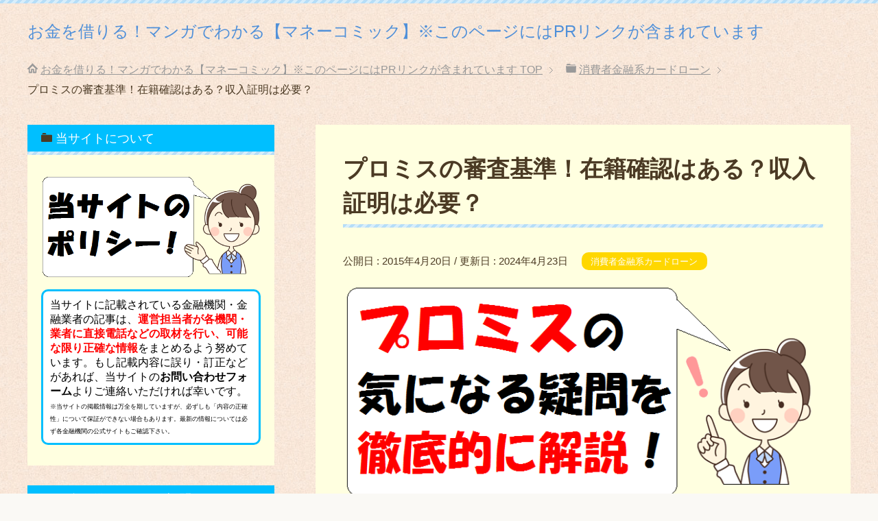

--- FILE ---
content_type: text/html; charset=UTF-8
request_url: https://money-comic.com/pm/
body_size: 20009
content:
<!DOCTYPE html>
<html lang="ja" class="col2r" itemscope itemtype="http://schema.org/Article">
<head prefix="og: http://ogp.me/ns# fb: http://ogp.me/ns/fb#">


<meta charset="UTF-8">
<meta http-equiv="X-UA-Compatible" content="IE=edge">
<meta name="viewport" content="width=device-width, initial-scale=1.0">
<link rel="canonical" href="https://money-comic.com/pm/" />

		<!-- All in One SEO 4.2.1.1 -->
		<title>プロミスの審査基準！在籍確認はある？収入証明は必要？</title>
		<meta name="description" content="プロミスのカードローンでお金を借りるときにでてくる疑問を徹底解決！「即日融資してもらうには？」「プロミス審査での必要書類は？」「在籍確認の電話はあるの？」「郵送物は家に来る？」「土日祝日も借入可能？」といった内容や、職業ごとの「プロミスでキャッシングできるかどうか？」についてもまとめてみました！" />
		<meta name="robots" content="max-snippet:-1, max-image-preview:large, max-video-preview:-1" />
		<meta name="keywords" content="プロミス" />
		<link rel="canonical" href="https://money-comic.com/pm/" />
		<meta name="google" content="nositelinkssearchbox" />
		<script type="application/ld+json" class="aioseo-schema">
			{"@context":"https:\/\/schema.org","@graph":[{"@type":"WebSite","@id":"https:\/\/money-comic.com\/#website","url":"https:\/\/money-comic.com\/","name":"\u304a\u91d1\u3092\u501f\u308a\u308b\uff01\u30de\u30f3\u30ac\u3067\u308f\u304b\u308b\u3010\u30de\u30cd\u30fc\u30b3\u30df\u30c3\u30af\u3011\u203b\u3053\u306e\u30da\u30fc\u30b8\u306b\u306fPR\u30ea\u30f3\u30af\u304c\u542b\u307e\u308c\u3066\u3044\u307e\u3059","description":"\u5f53\u30b5\u30a4\u30c8\u300c\u30de\u30cd\u30fc\u30b3\u30df\u30c3\u30af(\u30de\u30cd\u30b3\u30df)\u300d\u306f\u300c\u30ab\u30fc\u30c9\u30ed\u30fc\u30f3\u3067\u304a\u91d1\u3092\u501f\u308a\u308b\u6642\u306b\u77e5\u3063\u3066\u304a\u304d\u305f\u3044\u30dd\u30a4\u30f3\u30c8\u300d\u3092\u30de\u30f3\u30ac\u98a8\u306b\u8aac\u660e\u3057\u3066\u3044\u304f\u30b5\u30a4\u30c8\u3067\u3059\u3002\u7dca\u6025\u306b\u304a\u91d1\u3092\u501f\u308a\u305f\u3044\u3068\u304d\u306e\u300c\u5373\u65e5\u304a\u91d1\u3092\u501f\u308a\u308b\u65b9\u6cd5\u300d\u300c\u30ad\u30e3\u30c3\u30b7\u30f3\u30b0\u7533\u8fbc\u306e\u6d41\u308c\u300d\u300c\u30b5\u30e9\u91d1\u696d\u8005\u306f\u3069\u3053\u304c\u5b89\u5fc3\u304b\uff1f\u300d\u300c\u878d\u8cc7\u5be9\u67fb\u306b\u843d\u3061\u306a\u3044\u79d8\u8a23\u300d\u3068\u3044\u3063\u305f\u3001\u304a\u91d1\u3092\u501f\u308a\u308b\u306b\u306f\u3069\u3046\u3059\u308c\u3070\u3044\u3044\u306e\u304b\u3092\u89e3\u6c7a\uff01","inLanguage":"ja","publisher":{"@id":"https:\/\/money-comic.com\/#organization"}},{"@type":"Organization","@id":"https:\/\/money-comic.com\/#organization","name":"\u304a\u91d1\u3092\u501f\u308a\u308b\uff01\u30de\u30f3\u30ac\u3067\u308f\u304b\u308b\u3010\u30de\u30cd\u30fc\u30b3\u30df\u30c3\u30af\u3011\u203b\u3053\u306e\u30da\u30fc\u30b8\u306b\u306fPR\u30ea\u30f3\u30af\u304c\u542b\u307e\u308c\u3066\u3044\u307e\u3059","url":"https:\/\/money-comic.com\/"},{"@type":"BreadcrumbList","@id":"https:\/\/money-comic.com\/pm\/#breadcrumblist","itemListElement":[{"@type":"ListItem","@id":"https:\/\/money-comic.com\/#listItem","position":1,"item":{"@type":"WebPage","@id":"https:\/\/money-comic.com\/","name":"\u30db\u30fc\u30e0","description":"\u6d88\u8cbb\u8005\u91d1\u878d\u3084\u9280\u884c\u306e\u30ab\u30fc\u30c9\u30ed\u30fc\u30f3\u3067\u304a\u91d1\u3092\u501f\u308a\u308b\u306b\u306f\u3069\u3046\u3059\u308c\u3070\u3044\u3044\u306e\u304b\u3092\u30de\u30f3\u30ac\u306a\u3069\u3067\u5206\u304b\u308a\u3084\u3059\u304f\u3054\u7d39\u4ecb\u3057\u3066\u3044\u304d\u307e\u3059\u3002\u300c\u5be9\u67fb\u7533\u8fbc\u306e\u6d41\u308c\u300d\u3084\u300c\u5373\u65e5\u3067\u304a\u91d1\u3092\u501f\u308a\u308b\u65b9\u6cd5\u306e\u6761\u4ef6\u300d\u306e\u307b\u304b\u306b\u3001\u300c\u304a\u91d1\u3092\u501f\u308a\u308b\u969b\u306b\u5fc5\u305a\u899a\u3048\u3066\u304a\u304d\u305f\u3044\u3053\u3068\u300d\u3082\u5b8c\u5168\u7db2\u7f85\uff01","url":"https:\/\/money-comic.com\/"},"nextItem":"https:\/\/money-comic.com\/pm\/#listItem"},{"@type":"ListItem","@id":"https:\/\/money-comic.com\/pm\/#listItem","position":2,"item":{"@type":"WebPage","@id":"https:\/\/money-comic.com\/pm\/","name":"\u30d7\u30ed\u30df\u30b9\u306e\u5be9\u67fb\u57fa\u6e96\uff01\u5728\u7c4d\u78ba\u8a8d\u306f\u3042\u308b\uff1f\u53ce\u5165\u8a3c\u660e\u306f\u5fc5\u8981\uff1f","description":"\u30d7\u30ed\u30df\u30b9\u306e\u30ab\u30fc\u30c9\u30ed\u30fc\u30f3\u3067\u304a\u91d1\u3092\u501f\u308a\u308b\u3068\u304d\u306b\u3067\u3066\u304f\u308b\u7591\u554f\u3092\u5fb9\u5e95\u89e3\u6c7a\uff01\u300c\u5373\u65e5\u878d\u8cc7\u3057\u3066\u3082\u3089\u3046\u306b\u306f\uff1f\u300d\u300c\u30d7\u30ed\u30df\u30b9\u5be9\u67fb\u3067\u306e\u5fc5\u8981\u66f8\u985e\u306f\uff1f\u300d\u300c\u5728\u7c4d\u78ba\u8a8d\u306e\u96fb\u8a71\u306f\u3042\u308b\u306e\uff1f\u300d\u300c\u90f5\u9001\u7269\u306f\u5bb6\u306b\u6765\u308b\uff1f\u300d\u300c\u571f\u65e5\u795d\u65e5\u3082\u501f\u5165\u53ef\u80fd\uff1f\u300d\u3068\u3044\u3063\u305f\u5185\u5bb9\u3084\u3001\u8077\u696d\u3054\u3068\u306e\u300c\u30d7\u30ed\u30df\u30b9\u3067\u30ad\u30e3\u30c3\u30b7\u30f3\u30b0\u3067\u304d\u308b\u304b\u3069\u3046\u304b\uff1f\u300d\u306b\u3064\u3044\u3066\u3082\u307e\u3068\u3081\u3066\u307f\u307e\u3057\u305f\uff01","url":"https:\/\/money-comic.com\/pm\/"},"previousItem":"https:\/\/money-comic.com\/#listItem"}]},{"@type":"Person","@id":"https:\/\/money-comic.com\/author\/s0i2z0u3e\/#author","url":"https:\/\/money-comic.com\/author\/s0i2z0u3e\/","name":"\u30de\u30cd\u30fc\u30b3\u30df\u30c3\u30af\u7ba1\u7406\u4eba","image":{"@type":"ImageObject","@id":"https:\/\/money-comic.com\/pm\/#authorImage","url":"https:\/\/secure.gravatar.com\/avatar\/acf7c11bc2f06797c58167734d000a8d?s=96&d=retro&r=g","width":96,"height":96,"caption":"\u30de\u30cd\u30fc\u30b3\u30df\u30c3\u30af\u7ba1\u7406\u4eba"}},{"@type":"WebPage","@id":"https:\/\/money-comic.com\/pm\/#webpage","url":"https:\/\/money-comic.com\/pm\/","name":"\u30d7\u30ed\u30df\u30b9\u306e\u5be9\u67fb\u57fa\u6e96\uff01\u5728\u7c4d\u78ba\u8a8d\u306f\u3042\u308b\uff1f\u53ce\u5165\u8a3c\u660e\u306f\u5fc5\u8981\uff1f","description":"\u30d7\u30ed\u30df\u30b9\u306e\u30ab\u30fc\u30c9\u30ed\u30fc\u30f3\u3067\u304a\u91d1\u3092\u501f\u308a\u308b\u3068\u304d\u306b\u3067\u3066\u304f\u308b\u7591\u554f\u3092\u5fb9\u5e95\u89e3\u6c7a\uff01\u300c\u5373\u65e5\u878d\u8cc7\u3057\u3066\u3082\u3089\u3046\u306b\u306f\uff1f\u300d\u300c\u30d7\u30ed\u30df\u30b9\u5be9\u67fb\u3067\u306e\u5fc5\u8981\u66f8\u985e\u306f\uff1f\u300d\u300c\u5728\u7c4d\u78ba\u8a8d\u306e\u96fb\u8a71\u306f\u3042\u308b\u306e\uff1f\u300d\u300c\u90f5\u9001\u7269\u306f\u5bb6\u306b\u6765\u308b\uff1f\u300d\u300c\u571f\u65e5\u795d\u65e5\u3082\u501f\u5165\u53ef\u80fd\uff1f\u300d\u3068\u3044\u3063\u305f\u5185\u5bb9\u3084\u3001\u8077\u696d\u3054\u3068\u306e\u300c\u30d7\u30ed\u30df\u30b9\u3067\u30ad\u30e3\u30c3\u30b7\u30f3\u30b0\u3067\u304d\u308b\u304b\u3069\u3046\u304b\uff1f\u300d\u306b\u3064\u3044\u3066\u3082\u307e\u3068\u3081\u3066\u307f\u307e\u3057\u305f\uff01","inLanguage":"ja","isPartOf":{"@id":"https:\/\/money-comic.com\/#website"},"breadcrumb":{"@id":"https:\/\/money-comic.com\/pm\/#breadcrumblist"},"author":"https:\/\/money-comic.com\/author\/s0i2z0u3e\/#author","creator":"https:\/\/money-comic.com\/author\/s0i2z0u3e\/#author","datePublished":"2015-04-20T11:06:57+09:00","dateModified":"2024-04-23T14:49:16+09:00"},{"@type":"Article","@id":"https:\/\/money-comic.com\/pm\/#article","name":"\u30d7\u30ed\u30df\u30b9\u306e\u5be9\u67fb\u57fa\u6e96\uff01\u5728\u7c4d\u78ba\u8a8d\u306f\u3042\u308b\uff1f\u53ce\u5165\u8a3c\u660e\u306f\u5fc5\u8981\uff1f","description":"\u30d7\u30ed\u30df\u30b9\u306e\u30ab\u30fc\u30c9\u30ed\u30fc\u30f3\u3067\u304a\u91d1\u3092\u501f\u308a\u308b\u3068\u304d\u306b\u3067\u3066\u304f\u308b\u7591\u554f\u3092\u5fb9\u5e95\u89e3\u6c7a\uff01\u300c\u5373\u65e5\u878d\u8cc7\u3057\u3066\u3082\u3089\u3046\u306b\u306f\uff1f\u300d\u300c\u30d7\u30ed\u30df\u30b9\u5be9\u67fb\u3067\u306e\u5fc5\u8981\u66f8\u985e\u306f\uff1f\u300d\u300c\u5728\u7c4d\u78ba\u8a8d\u306e\u96fb\u8a71\u306f\u3042\u308b\u306e\uff1f\u300d\u300c\u90f5\u9001\u7269\u306f\u5bb6\u306b\u6765\u308b\uff1f\u300d\u300c\u571f\u65e5\u795d\u65e5\u3082\u501f\u5165\u53ef\u80fd\uff1f\u300d\u3068\u3044\u3063\u305f\u5185\u5bb9\u3084\u3001\u8077\u696d\u3054\u3068\u306e\u300c\u30d7\u30ed\u30df\u30b9\u3067\u30ad\u30e3\u30c3\u30b7\u30f3\u30b0\u3067\u304d\u308b\u304b\u3069\u3046\u304b\uff1f\u300d\u306b\u3064\u3044\u3066\u3082\u307e\u3068\u3081\u3066\u307f\u307e\u3057\u305f\uff01","inLanguage":"ja","headline":"\u30d7\u30ed\u30df\u30b9\u306e\u5be9\u67fb\u57fa\u6e96\uff01\u5728\u7c4d\u78ba\u8a8d\u306f\u3042\u308b\uff1f\u53ce\u5165\u8a3c\u660e\u306f\u5fc5\u8981\uff1f","author":{"@id":"https:\/\/money-comic.com\/author\/s0i2z0u3e\/#author"},"publisher":{"@id":"https:\/\/money-comic.com\/#organization"},"datePublished":"2015-04-20T11:06:57+09:00","dateModified":"2024-04-23T14:49:16+09:00","articleSection":"\u6d88\u8cbb\u8005\u91d1\u878d\u7cfb\u30ab\u30fc\u30c9\u30ed\u30fc\u30f3","mainEntityOfPage":{"@id":"https:\/\/money-comic.com\/pm\/#webpage"},"isPartOf":{"@id":"https:\/\/money-comic.com\/pm\/#webpage"},"image":{"@type":"ImageObject","@id":"https:\/\/money-comic.com\/#articleImage","url":"https:\/\/money-comic.com\/wp-content\/uploads\/2015\/04\/301157bdcd4413c1823a0e913b7a66ee.png","width":721,"height":337}}]}
		</script>
		<script type="text/javascript" >
			window.ga=window.ga||function(){(ga.q=ga.q||[]).push(arguments)};ga.l=+new Date;
			ga('create', "UA-66655032-1", 'auto');
			ga('send', 'pageview');
		</script>
		<script async src="https://www.google-analytics.com/analytics.js"></script>
		<!-- All in One SEO -->

<link rel='dns-prefetch' href='//s.w.org' />
<link rel="alternate" type="application/rss+xml" title="お金を借りる！マンガでわかる【マネーコミック】※このページにはPRリンクが含まれています &raquo; フィード" href="https://money-comic.com/feed/" />
<link rel="alternate" type="application/rss+xml" title="お金を借りる！マンガでわかる【マネーコミック】※このページにはPRリンクが含まれています &raquo; コメントフィード" href="https://money-comic.com/comments/feed/" />
<link rel="alternate" type="application/rss+xml" title="お金を借りる！マンガでわかる【マネーコミック】※このページにはPRリンクが含まれています &raquo; プロミスの審査基準！在籍確認はある？収入証明は必要？ のコメントのフィード" href="https://money-comic.com/pm/feed/" />
		<script type="text/javascript">
			window._wpemojiSettings = {"baseUrl":"https:\/\/s.w.org\/images\/core\/emoji\/12.0.0-1\/72x72\/","ext":".png","svgUrl":"https:\/\/s.w.org\/images\/core\/emoji\/12.0.0-1\/svg\/","svgExt":".svg","source":{"concatemoji":"https:\/\/money-comic.com\/wp-includes\/js\/wp-emoji-release.min.js?ver=5.4.18"}};
			/*! This file is auto-generated */
			!function(e,a,t){var n,r,o,i=a.createElement("canvas"),p=i.getContext&&i.getContext("2d");function s(e,t){var a=String.fromCharCode;p.clearRect(0,0,i.width,i.height),p.fillText(a.apply(this,e),0,0);e=i.toDataURL();return p.clearRect(0,0,i.width,i.height),p.fillText(a.apply(this,t),0,0),e===i.toDataURL()}function c(e){var t=a.createElement("script");t.src=e,t.defer=t.type="text/javascript",a.getElementsByTagName("head")[0].appendChild(t)}for(o=Array("flag","emoji"),t.supports={everything:!0,everythingExceptFlag:!0},r=0;r<o.length;r++)t.supports[o[r]]=function(e){if(!p||!p.fillText)return!1;switch(p.textBaseline="top",p.font="600 32px Arial",e){case"flag":return s([127987,65039,8205,9895,65039],[127987,65039,8203,9895,65039])?!1:!s([55356,56826,55356,56819],[55356,56826,8203,55356,56819])&&!s([55356,57332,56128,56423,56128,56418,56128,56421,56128,56430,56128,56423,56128,56447],[55356,57332,8203,56128,56423,8203,56128,56418,8203,56128,56421,8203,56128,56430,8203,56128,56423,8203,56128,56447]);case"emoji":return!s([55357,56424,55356,57342,8205,55358,56605,8205,55357,56424,55356,57340],[55357,56424,55356,57342,8203,55358,56605,8203,55357,56424,55356,57340])}return!1}(o[r]),t.supports.everything=t.supports.everything&&t.supports[o[r]],"flag"!==o[r]&&(t.supports.everythingExceptFlag=t.supports.everythingExceptFlag&&t.supports[o[r]]);t.supports.everythingExceptFlag=t.supports.everythingExceptFlag&&!t.supports.flag,t.DOMReady=!1,t.readyCallback=function(){t.DOMReady=!0},t.supports.everything||(n=function(){t.readyCallback()},a.addEventListener?(a.addEventListener("DOMContentLoaded",n,!1),e.addEventListener("load",n,!1)):(e.attachEvent("onload",n),a.attachEvent("onreadystatechange",function(){"complete"===a.readyState&&t.readyCallback()})),(n=t.source||{}).concatemoji?c(n.concatemoji):n.wpemoji&&n.twemoji&&(c(n.twemoji),c(n.wpemoji)))}(window,document,window._wpemojiSettings);
		</script>
		<style type="text/css">
img.wp-smiley,
img.emoji {
	display: inline !important;
	border: none !important;
	box-shadow: none !important;
	height: 1em !important;
	width: 1em !important;
	margin: 0 .07em !important;
	vertical-align: -0.1em !important;
	background: none !important;
	padding: 0 !important;
}
</style>
	<link rel='stylesheet' id='wp-block-library-css'  href='https://money-comic.com/wp-includes/css/dist/block-library/style.min.css?ver=5.4.18' type='text/css' media='all' />
<link rel='stylesheet' id='contact-form-7-css'  href='https://money-comic.com/wp-content/plugins/contact-form-7/includes/css/styles.css?ver=5.3.2' type='text/css' media='all' />
<link rel='stylesheet' id='toc-screen-css'  href='https://money-comic.com/wp-content/plugins/table-of-contents-plus/screen.min.css?ver=2106' type='text/css' media='all' />
<link rel='stylesheet' id='protect-link-css-css'  href='https://money-comic.com/wp-content/plugins/wp-copy-protect-with-color-design/css/protect_style.css?ver=5.4.18' type='text/css' media='all' />
<link rel='stylesheet' id='keni_base-css'  href='https://money-comic.com/wp-content/themes/keni70_wp_pretty_blue_201603031900/base.css?ver=5.4.18' type='text/css' media='all' />
<link rel='stylesheet' id='keni_rwd-css'  href='https://money-comic.com/wp-content/themes/keni70_wp_pretty_blue_201603031900/rwd.css?ver=5.4.18' type='text/css' media='all' />
<script type='text/javascript' src='https://money-comic.com/wp-includes/js/jquery/jquery.js?ver=1.12.4-wp'></script>
<script type='text/javascript' src='https://money-comic.com/wp-includes/js/jquery/jquery-migrate.min.js?ver=1.4.1'></script>
<link rel='https://api.w.org/' href='https://money-comic.com/wp-json/' />
<link rel="EditURI" type="application/rsd+xml" title="RSD" href="https://money-comic.com/xmlrpc.php?rsd" />
<link rel="wlwmanifest" type="application/wlwmanifest+xml" href="https://money-comic.com/wp-includes/wlwmanifest.xml" /> 
<meta name="generator" content="WordPress 5.4.18" />
<link rel='shortlink' href='https://money-comic.com/?p=1376' />
<link rel="alternate" type="application/json+oembed" href="https://money-comic.com/wp-json/oembed/1.0/embed?url=https%3A%2F%2Fmoney-comic.com%2Fpm%2F" />
<link rel="alternate" type="text/xml+oembed" href="https://money-comic.com/wp-json/oembed/1.0/embed?url=https%3A%2F%2Fmoney-comic.com%2Fpm%2F&#038;format=xml" />
<style type="text/css">div#toc_container ul li {font-size: 14px;}</style>		
		<script type="text/javascript">
			jQuery(function($){
				$('.protect_contents-overlay').css('background-color', '#000000');
			});
		</script>

		
						<script type="text/javascript">
				jQuery(function($){
					$('img').attr('onmousedown', 'return false');
					$('img').attr('onselectstart','return false');
				    $(document).on('contextmenu',function(e){

							

				        return false;
				    });
				});
				</script>

									<style>
					* {
					   -ms-user-select: none; /* IE 10+ */
					   -moz-user-select: -moz-none;
					   -khtml-user-select: none;
					   -webkit-user-select: none;
					   -webkit-touch-callout: none;
					   user-select: none;
					   }

					   input,textarea,select,option {
					   -ms-user-select: auto; /* IE 10+ */
					   -moz-user-select: auto;
					   -khtml-user-select: auto;
					   -webkit-user-select: auto;
					   user-select: auto;
				       }
					</style>
					
														
					
								
				
								
				
				
				
<!--microdata-->
<meta itemprop="name" content="プロミスの審査基準！在籍確認はある？収入証明は必要？" />
<meta itemprop="description" content="プロミスの公式HPはコチラ ↓　↓　↓　↓ ※お申込み時間や審査によりご希望に添えない場合がございます。 &nbsp; プロミスでお金を借りるメリットは？ ・平日14時までにweb契約を完了すれば、即日融資も可能・OK ・・・" />
<meta itemprop="image" content="https://money-comic.com/wp-content/themes/keni70_wp_corp_blue_201601030118/ogp.jpg" />
<!--microdata-->
<link rel="shortcut icon" type="image/x-icon" href="https://money-comic.com/wp-content/themes/keni70_wp_pretty_blue_201603031900/favicon.ico">
<link rel="apple-touch-icon" href="https://money-comic.com/wp-content/themes/keni70_wp_pretty_blue_201603031900/images/apple-touch-icon.png">
<link rel="apple-touch-icon-precomposed" href="https://money-comic.com/wp-content/themes/keni70_wp_pretty_blue_201603031900/images/apple-touch-icon.png">
<link rel="icon" href="https://money-comic.com/wp-content/themes/keni70_wp_pretty_blue_201603031900/images/apple-touch-icon.png">
<!--[if lt IE 9]><script src="https://money-comic.com/wp-content/themes/keni70_wp_pretty_blue_201603031900/js/html5.js"></script><![endif]-->
<meta name="google-site-verification" content="QhOYdff7u4gG_oLn6Ipo_4Y_ILiYm3U-4zFiV70kwbw" />

<!-- Global site tag (gtag.js) - Google Analytics -->
<script async src="https://www.googletagmanager.com/gtag/js?id=UA-66655032-2"></script>
<script>
  window.dataLayer = window.dataLayer || [];
  function gtag(){dataLayer.push(arguments);}
  gtag('js', new Date());

  gtag('config', 'UA-66655032-2');
</script>



</head>
	<body class="post-template-default single single-post postid-1376 single-format-standard no-gn">
	
	<div class="container">
		<header id="top" class="site-header ">	
		<div class="site-header-in">
			<div class="site-header-conts">
				<p class="site-title"><a href="https://money-comic.com">お金を借りる！マンガでわかる【マネーコミック】※このページにはPRリンクが含まれています</a></p>
			</div>
		</div>
	</header>
<!--▲サイトヘッダー-->
<div class="main-body">
<div class="main-body-in">

<nav class="breadcrumbs">
<ol class="breadcrumbs-in" itemscope itemtype="http://schema.org/BreadcrumbList">
<li class="bcl-first" itemprop="itemListElement" itemscope itemtype="http://schema.org/ListItem">
	<a itemprop="item" href="https://money-comic.com"><span itemprop="name">お金を借りる！マンガでわかる【マネーコミック】※このページにはPRリンクが含まれています</span> TOP</a>
	<meta itemprop="position" content="1" />
</li>
<li itemprop="itemListElement" itemscope itemtype="http://schema.org/ListItem">
	<a itemprop="item" href="https://money-comic.com/shouhishakinnyuu/"><span itemprop="name">消費者金融系カードローン</span></a>
	<meta itemprop="position" content="2" />
</li>
<li class="bcl-last">プロミスの審査基準！在籍確認はある？収入証明は必要？</li>
</ol>
</nav>
	
	<!--▼メインコンテンツ-->
	<main>
	<div class="main-conts">

		<!--記事-->
		<article id="post-1376" class="section-wrap post-1376 post type-post status-publish format-standard category-shouhishakinnyuu">
			<div class="section-in">

			<header class="article-header">
				<h1 class="section-title" itemprop="headline">プロミスの審査基準！在籍確認はある？収入証明は必要？</h1>
				<p class="post-date"> 
 
公開日 : <time datetime="2015-04-20" itemprop="datePublished" content="2015-04-20" >2015年4月20日</time> / 更新日 : <time datetime="2024-04-23" itemprop="dateModified" content="2024-04-23">2024年4月23日</time>
 
</p>
								<div class="post-cat">
<span class="cat cat017" style="background-color: #ffd700;"><a href="https://money-comic.com/shouhishakinnyuu/" style="color: #FFF;">消費者金融系カードローン</a></span>

</div>

			</header>

			<div class="article-body">
			<p><img src="https://money-comic.com/wp-content/uploads/2015/04/301157bdcd4413c1823a0e913b7a66ee.png" alt="プロミスの疑問を徹底解説" width="721" height="337" class="aligncenter size-full wp-image-6003" srcset="https://money-comic.com/wp-content/uploads/2015/04/301157bdcd4413c1823a0e913b7a66ee.png 721w, https://money-comic.com/wp-content/uploads/2015/04/301157bdcd4413c1823a0e913b7a66ee-300x140.png 300w" sizes="(max-width: 721px) 100vw, 721px" /><div id="toc_container" class="toc_white no_bullets"><p class="toc_title">★このページの目次★</p><ul class="toc_list"><li><a href="#i"><span class="toc_number toc_depth_1">1</span> プロミスでお金を借りるメリットは？</a></li><li><a href="#i-2"><span class="toc_number toc_depth_1">2</span> プロミスの審査に通るための条件とは？</a></li><li><a href="#i-3"><span class="toc_number toc_depth_1">3</span> プロミスの審査で必要書類はなに？</a></li><li><a href="#i-4"><span class="toc_number toc_depth_1">4</span> プロミスは在籍確認の電話はくるの？</a><ul><li><a href="#i-5"><span class="toc_number toc_depth_2">4.1</span> 在籍確認電話があっても担当個人名なので安心</a></li><li><a href="#i-6"><span class="toc_number toc_depth_2">4.2</span> プロミスで在籍確認の電話なしにする条件！</a></li></ul></li><li><a href="#i-7"><span class="toc_number toc_depth_1">5</span> プロミスは郵便物は家に送られてくる？</a></li><li><a href="#i-8"><span class="toc_number toc_depth_1">6</span> プロミスは土日祝日でも借りれるの？</a></li><li><a href="#i-9"><span class="toc_number toc_depth_1">7</span> プロミスで即日融資を受けるには？</a></li><li><a href="#i-10"><span class="toc_number toc_depth_1">8</span> プロミスはパート主婦や専業主婦は借りれる？</a></li><li><a href="#i-11"><span class="toc_number toc_depth_1">9</span> プロミスで学生はキャッシングできる？</a></li><li><a href="#OK"><span class="toc_number toc_depth_1">10</span> バイト・フリーターでもプロミスは借入OK？</a></li><li><a href="#i-12"><span class="toc_number toc_depth_1">11</span> プロミスは自営業・個人事業主でも融資可能？</a></li><li><a href="#i-13"><span class="toc_number toc_depth_1">12</span> プロミスは派遣・契約社員でもお金を借りれる？</a></li><li><a href="#i-14"><span class="toc_number toc_depth_1">13</span> プロミスの今までの歴史</a></li></ul></div>
</p>
<p style="text-align: center;"><span style="color: #ff00ff; background-color: #ffff00;"><strong><span style="font-size: 14pt;">プロミスの公式HPはコチラ</span></strong></span></p>
<p style="text-align: center;"><span style="font-size: 16pt;"><strong>↓　↓　↓　↓</strong></span></p>
<p style="text-align: center;"><a href="https://h.accesstrade.net/sp/cc?rk=0100cqbq00ejju" rel="nofollow" referrerpolicy="no-referrer-when-downgrade"><img src="https://h.accesstrade.net/sp/rr?rk=0100cqbq00ejju" alt="プロミス" border="0" /></a></p>
<p style="text-align: center;"><span style="font-size: 8pt;">※お申込み時間や審査によりご希望に添えない場合がございます。</span></span></p>
<p>&nbsp;</p>
<h2><span id="i">プロミスでお金を借りるメリットは？</span></h2>
<p><img src="https://money-comic.com/wp-content/uploads/2015/04/908b8451415374081586d3cf8ff8d36b.png" alt="プロミスのメリット" width="722" height="254" class="aligncenter size-full wp-image-6009" srcset="https://money-comic.com/wp-content/uploads/2015/04/908b8451415374081586d3cf8ff8d36b.png 722w, https://money-comic.com/wp-content/uploads/2015/04/908b8451415374081586d3cf8ff8d36b-300x106.png 300w" sizes="(max-width: 722px) 100vw, 722px" /></p>
<p><span style="color: #ff00ff;"><strong>・平日14時までにweb契約を完了すれば、即日融資も可能・OK <span style="font-size: 8pt;">(※1)</span></strong></span></p>
<p><span style="color: #ff00ff;"><strong>・30日間金利が無利息でキャッシングできる<span style="font-size: 8pt;"> (※2)</span></strong></span></p>
<p><span style="color: #ff00ff;"><strong>・瞬フリなら24時間365日振込み可能</strong></span></p>
<p><span style="color: #ff00ff;"><strong>・レディースキャッシングで女性も安心して借りれる</strong></span></p>
<p><span style="font-size: 8pt;">※1 即日融資は平日14時までに振込手続き完了が必要になります。</span><br />
<span style="font-size: 8pt;"> ※2 「メールアドレスの登録」と「Web明細利用の登録」が必要です。</span></p>
<p><span style="color: #ff00ff;"><strong>・借入にはゆうちょ銀行ATMも使える←NEW!</span></strong></span></p>
<p><span style="color: #ff00ff;"><strong>・セブン銀行ATMなら、スマホを使えばカードなしでも借入・返済が可能←NEW!</span></strong></span></p>
<table style="background-color: #ffffff;" width="550" bgcolor="#e0ffff">
<tbody>
<tr>
<td style="border-color: #000000; background-color: #e0ffff;"><strong>即日融資</strong></td>
<td style="border-color: #000000;">○</td>
</tr>
<tr>
<td style="border-color: #000000; background-color: #e0ffff;"><strong>年齢制限</strong></td>
<td style="border-color: #000000;">18歳以上～74歳以下</td>
</tr>
<tr>
<td style="border-color: #000000; background-color: #e0ffff;"><strong>利用限度額</strong></td>
<td style="border-color: #000000;">1～500万円</td>
</tr>
<tr>
<td style="border-color: #000000; background-color: #e0ffff;"><strong>審査期間</strong></td>
<td style="border-color: #000000;">最短3分　※お申込み時間や審査によりご希望に添えない場合がございます。</td>
</tr>
<tr>
<td style="border-color: #000000; background-color: #e0ffff;"><strong>職場への在籍確認電話</strong></td>
<td style="border-color: #000000;">基本的にあり(条件を満たせばない場合も)</td>
</tr>
<tr>
<td style="border-color: #000000; background-color: #e0ffff;"><strong>収入証明書</strong></td>
<td style="border-color: #000000;">借入総額により収入証明書が必要な場合もある</td>
</tr>
<tr>
<td style="border-color: #000000; background-color: #e0ffff;"><strong>借換え・おまとめローン</strong></td>
<td style="border-color: #000000;">ある</td>
</tr>
<tr>
<td style="border-color: #000000; background-color: #e0ffff;"><strong>無利息サービス</strong></td>
<td style="border-color: #000000;">ある（条件あり）</td>
</tr>
<tr>
<td style="border-color: #000000; background-color: #e0ffff;"><strong>貸付利率</strong></td>
<td style="border-color: #000000;">4.5～17.8%（実質年率）</td>
</tr>
<tr>
<td style="border-color: #000000; background-color: #e0ffff;"><strong>利用用途</strong></td>
<td style="border-color: #000000;">生計費に限る</td>
</tr>
</tbody>
</table>
<p><span style="font-size: 8pt;">※貸付利率は新規契約者が対象</span><br />
<span style="font-size: 8pt;"> ※利用用途は個人事業主の場合は事業費も可</span></p>
<div align="right">
<div class="hoge"><span style="font-size: 24pt;"><strong><a href="#toc_container"><img class="alignnone size-full wp-image-1364" src="https://money-comic.com/wp-content/uploads/2015/04/mokuji.png" alt="mokuji" width="120" height="70" /></a></strong></span></div>
</div>
<p>&nbsp;</p>
<h2><span id="i-2">プロミスの審査に通るための条件とは？</span></h2>
<p><img class="aligncenter size-full wp-image-1408" src="https://money-comic.com/wp-content/uploads/2015/04/fec4f22953acf9f08b3b19bb080b15be.png" alt="プロミスの審査通過の条件" width="835" height="277" srcset="https://money-comic.com/wp-content/uploads/2015/04/fec4f22953acf9f08b3b19bb080b15be.png 835w, https://money-comic.com/wp-content/uploads/2015/04/fec4f22953acf9f08b3b19bb080b15be-300x100.png 300w" sizes="(max-width: 835px) 100vw, 835px" /></p>
<p>プロミスでお金を借りようと考えている人が一番気になることといえば、やはり<span style="font-size: 18pt;"><strong>「審査」</strong></span>についてですよね？</p>
<p>では、プロミスの審査に通過するためにはどのような条件が必要なのでしょうか？<br />
&nbsp;</p>
<p>まず、審査通過の最低条件として<strong><span style="color: #0000ff;">「この申込者は返済能力がある」とプロミス側に認められなければ、審査通過は出来ません。</span></strong></p>
<p>つまり、「ちゃんと働いていて、月の収入に激しい波がない」ということがプロミスの審査通過には必要となってきます。<br />
&nbsp;</p>
<p>これはどの金融にも言えることですが、働いていない無職の人だったり失業中の人は、お金を借りる審査に通過することは出来ません。<br />
（参考ページ：<a href="https://money-comic.com/mushoku-situgyou/">無職・失業中だとカードローンでお金を借りれないの？</a>）<br />
&nbsp;</p>
<p>日雇いのバイトをちょっとだけやっているという人もまた、「毎月の収入が安定していない」と判断されプロミスで審査落ちしてしまうこともあるので注意しましょう。<br />
&nbsp;</p>
<p>お金を貸付するプロミス側としては、「無収入・収入が安定していない」という人に融資することは、「返済されないかもしれない」というリスクを背負ってしまうことになります。</p>
<p>そのため、プロミスの審査の基準は決して甘くはなく、慎重に審査されます。<br />
&nbsp;</p>
<p>ですので、<span style="color: #ff00ff;"><strong>まずは「定職について毎月安定収入がある」という条件を満たした上で、プロミスの審査に申し込むようにしましょう。</strong></span></p>
<p>&nbsp;</p>
<p><img class="aligncenter size-full wp-image-1409" src="https://money-comic.com/wp-content/uploads/2015/04/7ec77ee5f1ebcf42e7c6592601bfc362.png" alt="プロミスは返済遅延や他社借入が多いと借りれない" width="832" height="276" srcset="https://money-comic.com/wp-content/uploads/2015/04/7ec77ee5f1ebcf42e7c6592601bfc362.png 832w, https://money-comic.com/wp-content/uploads/2015/04/7ec77ee5f1ebcf42e7c6592601bfc362-300x100.png 300w" sizes="(max-width: 832px) 100vw, 832px" /></p>
<p>では、働いていて安定収入があれば誰でもプロミスで審査に通り、お金を借りることができるのでしょうか？</p>
<p>ここでチェックしておきたいことは<strong><span style="color: #0000ff;">「過去に金融事故情報」がないかどうか</span></strong>ということです。<br />
&nbsp;</p>
<p>例えば、「かつてカードローンを利用していたときに返済が数回遅れたことがある」や「他の金融会社から借入しすぎてブラックリスト認定されたことがある」などです。</p>
<p>この場合、プロミスでの審査に通るのは極めて厳しくなるでしょう。<br />
&nbsp;</p>
<p>仮に、自分が誰かにお金を貸す場合、その人が「色々な人からお金を借りていて、なかなか返済しない」という人だったらどうでしょうか？</p>
<p>おそらく貸しても返ってこなそうなので、できればお金を貸したくはありませんよね？<br />
&nbsp;</p>
<p>このように、これらのいわゆる<span style="color: #0000ff;"><strong>ブラックヒストリーがある場合、プロミスの審査で落ちる可能性はグンと上がる傾向にあります。</strong></span></p>
<p>&nbsp;</p>
<p><img class="aligncenter size-full wp-image-1410" src="https://money-comic.com/wp-content/uploads/2015/04/e20bcaa6661d156d9adf1a05ed794890.png" alt="プロミスの審査でウソをついてもバレる" width="785" height="272" srcset="https://money-comic.com/wp-content/uploads/2015/04/e20bcaa6661d156d9adf1a05ed794890.png 785w, https://money-comic.com/wp-content/uploads/2015/04/e20bcaa6661d156d9adf1a05ed794890-300x104.png 300w" sizes="(max-width: 785px) 100vw, 785px" /></p>
<p>また、金融事故情報は信用情報機関（主に<a href="https://money-comic.com/%EF%BD%8A%EF%BD%89%EF%BD%83%EF%BD%83/">JICC</a>、<a href="https://money-comic.com/%EF%BD%83%EF%BD%89%EF%BD%83/">CIC</a>）などに登録されてしまうので、プロミスの審査のときにそれを隠し、書類などに嘘を書いてもほぼバレてしまいます。<br />
&nbsp;</p>
<p>ただし、数年経てば記録がなくなるので、もしブラックリストなどの人は、記録が消えてから申し込むのをオススメします。</p>
<p>&nbsp;</p>
<p>まとめると、プロミスの審査では</p>
<p><span style="font-size: 14pt; background-color: #ffff00; color: #ff0000;"><strong>・毎月安定収入があり、働いている</strong></span><br />
<span style="font-size: 14pt; background-color: #ffff00; color: #ff0000;"><strong>・返済滞納や他社借入があまりない</strong></span></p>
<p>&#8230;といったことが条件として必要になってくるのです。<br />
&nbsp;</p>
<p style="text-align: center;"><span style="font-size: 16pt;"><strong><a href="https://money-comic.com/promise2.html" rel="nofollow"><span style="background-color: #ffff00;">⇒プロミスの公式HPはコチラ</span></a></strong></span></p>
<p>&nbsp;</p>
<div align="right">
<div class="hoge"><span style="font-size: 24pt;"><strong><a href="#toc_container"><img class="alignnone size-full wp-image-1364" src="https://money-comic.com/wp-content/uploads/2015/04/mokuji.png" alt="mokuji" width="120" height="70" /></a></strong></span></div>
</div>
<p>&nbsp;</p>
<h2><span id="i-3">プロミスの審査で必要書類はなに？</span></h2>
<p><img class="aligncenter size-full wp-image-5294" src="https://money-comic.com/wp-content/uploads/2015/04/87771e66200bf7a2b595d182834417ab.png" alt="プロミスの審査で必要な書類" width="828" height="335" srcset="https://money-comic.com/wp-content/uploads/2015/04/87771e66200bf7a2b595d182834417ab.png 828w, https://money-comic.com/wp-content/uploads/2015/04/87771e66200bf7a2b595d182834417ab-300x121.png 300w, https://money-comic.com/wp-content/uploads/2015/04/87771e66200bf7a2b595d182834417ab-768x311.png 768w" sizes="(max-width: 828px) 100vw, 828px" /></p>
<p>プロミスの審査に申し込む際には<span style="font-size: 16pt;"><strong>「必要書類」</strong></span>を提出しなければなりません。</p>
<p>では一体どのようなものが必要なのでしょうか？<br />
&nbsp;</p>
<p>プロミスの審査申し込みに必要なものは基本的には１つで、<strong><span style="color: #ff0000;">「本人確認書類」</span></strong>になります。<br />
&nbsp;</p>
<p>これは、<span style="background-color: #ffff00; color: #ff0000;"><strong>「運転免許証」「パスポート」の顔写真が付いているもののどれか１つ</strong></span>となります。</p>
<p>プロミスの審査に提出する際には、携帯電話やスマホなどのカメラで撮影し、メールで送ればOKです。<br />
&nbsp;</p>
<p>ちなみに「免許証に記載されている住所」と「今住んでいる住所」が違う場合には、税金・公共料金の領収書が必要になってきます。</p>
<p>&nbsp;</p>
<p><img class="aligncenter size-full wp-image-1412" src="https://money-comic.com/wp-content/uploads/2015/04/0b795d2323c1a825b8a301e2126f1f00.png" alt="プロミスの審査では収入証明が必要な場合もある" width="809" height="342" srcset="https://money-comic.com/wp-content/uploads/2015/04/0b795d2323c1a825b8a301e2126f1f00.png 809w, https://money-comic.com/wp-content/uploads/2015/04/0b795d2323c1a825b8a301e2126f1f00-300x127.png 300w" sizes="(max-width: 809px) 100vw, 809px" /></p>
<p>ただし、ここで１つ注意点があります。</p>
<p>それはプロミスでお金を借りる際の<span style="color: #0000ff;"><strong>希望額によっては「収入証明書」も一緒に提出しなければならない</strong></span>ということです。</p>
<p>具体的には、</p>
<p><span style="color: #0000ff;"><strong>・借入希望額が50万円越えの場合</strong></span></p>
<p><span style="color: #0000ff;"><strong>・借入希望額と他社での利用残高の合計が100万円越えの場合</strong></span></p>
<p>&#8230;の２パターンになります。<br />
&nbsp;</p>
<p>収入証明証に関しては、「最新の源泉徴収票」「最新の確定申告書」「給与明細書（直近2ヶ月分と1年分の賞与明細書）」になります。</p>
<p>賞与が無いという場合には直近2ヶ月の給与明細書のみでOKです。<br />
&nbsp;</p>
<p>このように、プロミスの審査では「本人確認書」と、場合によっては「収入証明書」を必要書類として提出しなければならないので、事前に用意しておきましょう。<br />
&nbsp;</p>
<p style="text-align: center;"><span style="font-size: 16pt;"><strong><a href="https://money-comic.com/promise2.html" rel="nofollow"><span style="background-color: #ffff00;">⇒プロミスの公式HPはコチラ</span></a></strong></span></p>
<p>&nbsp;</p>
<div align="right">
<div class="hoge"><span style="font-size: 24pt;"><strong><a href="#toc_container"><img class="alignnone size-full wp-image-1364" src="https://money-comic.com/wp-content/uploads/2015/04/mokuji.png" alt="mokuji" width="120" height="70" /></a></strong></span></div>
</div>
<p>&nbsp;</p>
<h2><span id="i-4">プロミスは在籍確認の電話はくるの？</span></h2>
<p><img src="https://money-comic.com/wp-content/uploads/2015/04/1e50e93d67e416d59888ec9c898ed8bd.png" alt="プロミスの在籍確認は2種類" width="720" height="285" class="aligncenter size-full wp-image-6005" srcset="https://money-comic.com/wp-content/uploads/2015/04/1e50e93d67e416d59888ec9c898ed8bd.png 720w, https://money-comic.com/wp-content/uploads/2015/04/1e50e93d67e416d59888ec9c898ed8bd-300x119.png 300w" sizes="(max-width: 720px) 100vw, 720px" /></p>
<p>プロミスの審査時に必ず行なわれるのが<span style="font-size: 16pt;"><strong>「在籍確認」</strong></span>です。</p>
<p>これはプロミスの審査申込者の「申請情報に記載されている勤務先」に、「本当に在籍しているのかどうか？」を確かめるためなので、在籍確認事態を避けることは出来ません。</p>
<p>このプロミスの在籍確認をクリアできないと、プロミスから融資を断られてしまうので注意しましょう。<br />
&nbsp;</p>
<p>具体的にプロミスの在籍確認は「職場に電話連絡する場合」と「電話連絡しない場合」があります。<br />
&nbsp;</p>
<h3><span id="i-5">在籍確認電話があっても担当個人名なので安心</span></h3>
<p><img class="aligncenter size-full wp-image-1413" src="https://money-comic.com/wp-content/uploads/2015/04/95a7d9cad1b439089ad15b52498d5db4.png" alt="プロミスは在籍確認電話で社名は言わない" width="827" height="273" srcset="https://money-comic.com/wp-content/uploads/2015/04/95a7d9cad1b439089ad15b52498d5db4.png 827w, https://money-comic.com/wp-content/uploads/2015/04/95a7d9cad1b439089ad15b52498d5db4-300x99.png 300w" sizes="(max-width: 827px) 100vw, 827px" /></p>
<p>多くの場合は働いている職場にプロミスから在籍確認の電話連絡があります。<br />
&nbsp;</p>
<p>ただし、様々なカードローン会社で共通して言えることですが、在籍確認の電話連絡で<span style="background-color: #ffff00; color: #ff0000;"><strong>直接、社名を名乗ってくることはまずありません。</strong></span></p>
<p>「○○（担当者の苗字など）と申しますが、●●（申込者の名前）さんはいらっしゃいますか？」といった感じで、在籍確認の電話をかけてきてくれます。<br />
&nbsp;</p>
<p>そのため、職場の人にプロミスに申し込もうとしていることがバレる心配はほぼ無いといえるでしょう。<br />
&nbsp;</p>
<p>ちなみに、その場にアナタがいなかったとしても、プロミスからの在籍確認電話に出た人が「●●は現在席を外しておりまして&#8230;」といった応対をしてくれれば問題はありません。</p>
<p>「その会社に在籍している」とみなされ、在籍確認の電話は終了となります。</p>
<div align="right">
<div class="hoge"><span style="font-size: 24pt;"><strong><a href="#toc_container"><img class="alignnone size-full wp-image-1364" src="https://money-comic.com/wp-content/uploads/2015/04/mokuji.png" alt="mokuji" width="120" height="70" /></a></strong></span></div>
</div>
<p>&nbsp;</p>
<h3><span id="i-6">プロミスで在籍確認の電話なしにする条件！</span></h3>
<p>プロミスでは勤務先への在籍確認の電話をなしにすることはできるのでしょうか？</p>
<p>これに関してですが、正直ちょっと難しいと思ったほうが良いかもしれません。<br />
&nbsp;</p>
<p>ただ、プロミスの<span class="red b">「電話連絡での在籍確認」に対して要望があるのであれば、申込完了後にすぐプロミスに相談してみるのも1つの手</span>です。</p>
<p>在籍確認の電話がなしになるというわけではありませんが、まずはプロミスに相談してみるのが良いでしょう。</p>
<p style="text-align: center;"><span style="font-size: 16pt;"><strong><a href="https://money-comic.com/promise2.html" rel="nofollow"><span style="background-color: #ffff00;">⇒プロミスの公式HPはコチラ</span></a></strong></span></p>
<p>&nbsp;</p>
<div align="right">
<div class="hoge"><span style="font-size: 24pt;"><strong><a href="#toc_container"><img class="alignnone size-full wp-image-1364" src="https://money-comic.com/wp-content/uploads/2015/04/mokuji.png" alt="mokuji" width="120" height="70" /></a></strong></span></div>
</div>
<p>&nbsp;</p>
<h2><span id="i-7">プロミスは郵便物は家に送られてくる？</span></h2>
<p><img class="aligncenter size-full wp-image-1415" src="https://money-comic.com/wp-content/uploads/2015/04/bb27e0b193e1b1ed2201114ee887bb1e.png" alt="プロミスの自動契約機なら郵送物なし" width="829" height="369" srcset="https://money-comic.com/wp-content/uploads/2015/04/bb27e0b193e1b1ed2201114ee887bb1e.png 829w, https://money-comic.com/wp-content/uploads/2015/04/bb27e0b193e1b1ed2201114ee887bb1e-300x134.png 300w" sizes="(max-width: 829px) 100vw, 829px" /></p>
<p>プロミスでお金を借りるために審査に申し込み、無事通過。</p>
<p>ではその後、家にローンカードやプロミスの契約書類などの<span style="font-size: 16pt;"><strong>「郵送物」</strong></span>が送られてくるのでしょうか？<br />
&nbsp;</p>
<p>一人暮らしの人であれば特に気にする必要はありませんが、家族と一緒に住んでいるという人にとっては非常に気になる部分ですよね。</p>
<p>確かに、奥さんや旦那さん、両親などにプロミスを利用しているというのがバレると、あまり印象がいいとはいえません。<br />
&nbsp;</p>
<p>これに関してですが、<span style="color: #0000ff;"><strong>プロミスでは「スマホやPC」などから申込み・契約を行なった場合、自宅にキャッシングカードや書類が送られてくるのは避けられません。</strong></span><br />
&nbsp;</p>
<p>では一体どうすればいいのでしょうか？</p>
<p>オススメの方法はプロミスの「自動契約機」を使い、審査申込や契約をする方法です。<br />
&nbsp;</p>
<p>このプロミスの<span style="background-color: #ffff00; color: #ff0000;"><strong>無人の契約機を利用することにより、その場でカードと契約書類を受け取れます。</strong></span></p>
<p>つまり、<span style="background-color: #ffff00; color: #ff0000;"><strong>自宅に送られてくるものはなくなる</strong></span>ということです。<br />
&nbsp;</p>
<p>ちなみに、三井住友銀行(SMBC)ローン契約機でもプロミスに申し込むことは可能ですよ。<br />
&nbsp;</p>
<p>ただし、どちらの場合も自動契約機には「営業時間」があるので、プロミス公式サイトなどでよくチェックしておきましょう。</p>
<p>プロミス公式サイトでは最寄の自動契約機を探すことも可能です。</p>
<p style="text-align: center;"><span style="font-size: 16pt;"><strong><a href="https://money-comic.com/promise2.html" rel="nofollow"><span style="background-color: #ffff00;">⇒プロミスの公式HPはコチラ</span></a></strong></span></p>
<p>&nbsp;</p>
<p>また、プロミスの自動契約機に行く前にスマホやPCから「申込のみ」を済ませておくと、自動契約機内で審査待ちなどの時間を大幅に短縮できます。</p>
<p>時間が無いという人は、ぜひやったほうがよいでしょう。<br />
&nbsp;</p>
<p>最後に注意点ですが、<span style="color: #0000ff;"><strong>「返済延滞などをするとプロミスから催促状が郵便物で送られてくる」</strong></span>ということです。</p>
<p>この場合、避けることは出来ませんので、十分に注意してくださいね。</p>
<p>利用明細書に関してはプロミスから送られてくることは無いのでご安心を。<br />
&nbsp;</p>
<p style="text-align: center;"><span style="font-size: 16pt;"><strong><a href="https://money-comic.com/promise2.html" rel="nofollow"><span style="background-color: #ffff00;">⇒プロミスの公式HPはコチラ</span></a></strong></span></p>
<p>&nbsp;</p>
<div align="right">
<div class="hoge"><span style="font-size: 24pt;"><strong><a href="#toc_container"><img class="alignnone size-full wp-image-1364" src="https://money-comic.com/wp-content/uploads/2015/04/mokuji.png" alt="mokuji" width="120" height="70" /></a></strong></span></div>
</div>
<p>&nbsp;</p>
<h2><span id="i-8">プロミスは土日祝日でも借りれるの？</span></h2>
<p><img class="aligncenter size-full wp-image-1416" src="https://money-comic.com/wp-content/uploads/2015/04/f097974552977b08e53d7a174ad56a22.png" alt="プロミスの自動契約機なら土日も借りれる" width="840" height="361" srcset="https://money-comic.com/wp-content/uploads/2015/04/f097974552977b08e53d7a174ad56a22.png 840w, https://money-comic.com/wp-content/uploads/2015/04/f097974552977b08e53d7a174ad56a22-300x129.png 300w" sizes="(max-width: 840px) 100vw, 840px" /></p>
<p>「土日祝に急にお金が必要になり、どうしても借りたい！」</p>
<p>そんな場合、プロミスでは問題なく借りれるものなのでしょうか？<br />
&nbsp;</p>
<p>結論から言うと、<span style="background-color: #ffff00; color: #ff0000;"><strong>プロミスでは休日でもキャッシングすることは可能</strong></span>です。<br />
&nbsp;</p>
<p>しかし、ネットからの申込だけではプロミスで土日や祝日に借入することはできません。</p>
<p>銀行がお休みなので、仮にプロミスで審査通過して契約したとしても、お金を振り込んでもらえないからです。<br />
&nbsp;</p>
<p>ではどうすればいいのでしょうか？</p>
<p>答えはプロミスの<span style="background-color: #ffff00; color: #ff0000;"><strong>自動契約機を利用する</strong></span>ということです。<br />
&nbsp;</p>
<p>プロミスの自動契約機では振込みではなく、その場で現金を受け渡しすることも可能なんです。</p>
<p>そうなると、銀行が休みでも関係ありません。<br />
&nbsp;</p>
<p>プロミスの自動契約機は営業時間はありますが、基本的に年中無休です。</p>
<p>営業時間内に契約することが条件となりますが、プロミスで土日に融資を受けることは不可能ではありませんよ。<br />
&nbsp;</p>
<p>プロミス自動契約機の詳細については、こちらのページを参照に⇒<a href="https://money-comic.com/promise-keiyakuki/">プロミス自動契約機の営業時間は何時まで？使い方や所要時間は？</a><br />
&nbsp;</p>
<p style="text-align: center;"><span style="font-size: 16pt;"><strong><a href="https://money-comic.com/promise2.html" rel="nofollow"><span style="background-color: #ffff00;">⇒プロミスの公式HPはコチラ</span></a></strong></span></p>
<p>&nbsp;</p>
<div align="right">
<div class="hoge"><span style="font-size: 24pt;"><strong><a href="#toc_container"><img class="alignnone size-full wp-image-1364" src="https://money-comic.com/wp-content/uploads/2015/04/mokuji.png" alt="mokuji" width="120" height="70" /></a></strong></span></div>
</div>
<p>&nbsp;</p>
<h2><span id="i-9">プロミスで即日融資を受けるには？</span></h2>
<p><img class="aligncenter size-full wp-image-1417" src="https://money-comic.com/wp-content/uploads/2015/04/5556493921d8f08a63b3d0a782c10dc7.png" alt="プロミスで即日融資の条件" width="777" height="293" srcset="https://money-comic.com/wp-content/uploads/2015/04/5556493921d8f08a63b3d0a782c10dc7.png 777w, https://money-comic.com/wp-content/uploads/2015/04/5556493921d8f08a63b3d0a782c10dc7-300x113.png 300w" sizes="(max-width: 777px) 100vw, 777px" /></p>
<p>プロミスでは「即日でどうしてもお金を借りたい！」というときはどうすればいいのでしょうか？<br />
&nbsp;</p>
<p>まず、プロミスでは時間・曜日の条件を満たし契約出来れば、<span style="background-color: #ffff00; color: #ff0000;"><strong>最短で即日融資も可能</strong></span>です。</p>
<p>その即日融資の条件としては<span style="color: #ff00ff;"><strong>「平日14時までにweb契約を完了」</strong></span>することです。<br />
&nbsp;</p>
<p>これにより、その日に即日でプロミスからお金を借りることが出来ます。</p>
<p>ただプロミスでの審査がもし長引いてしまうと、14時を過ぎてしまうこともあるようなので、できれば午前中などの早い時間から審査申込を行なうのが確実な方法です。<br />
&nbsp;</p>
<p>では、土日や祝日に即日融資を受けることは、プロミスではできないのでしょうか？</p>
<p>上記でも述べましたが、<span style="background-color: #ffff00; color: #ff0000;"><strong>プロミスの自動契約機を利用すれば休日だとしても、即日借入することは可能</strong></span>です。</p>
<p>プロミスの自動契約機で契約すれば、ローンカード・契約書類とともにお金もその場で受け取ることができるからです。<br />
&nbsp;</p>
<p>携帯電話やパソコンから契約まで済ませる場合だと、休日なので銀行がお休みになってしまい、プロミスから振込みをしてもらえませんので注意してくださいね。</p>
<p>こちらの場合も、プロミスの自動契約機の営業時間内に契約を完了させる必要があるのでご注意ください。<br />
&nbsp;</p>
<p>プロミスの審査時間によっては営業時間を過ぎてしまうこともあるので、即日でお金を借りるのであれば、事前にスマホやPCから申込のみは済ませておき時間短縮するようにしてくださいね。<br />
&nbsp;</p>
<p style="text-align: center;"><span style="font-size: 16pt;"><strong><a href="https://money-comic.com/promise2.html" rel="nofollow"><span style="background-color: #ffff00;">⇒プロミスの公式HPはコチラ</span></a></strong></span></p>
<p>&nbsp;</p>
<div align="right">
<div class="hoge"><span style="font-size: 24pt;"><strong><a href="#toc_container"><img class="alignnone size-full wp-image-1364" src="https://money-comic.com/wp-content/uploads/2015/04/mokuji.png" alt="mokuji" width="120" height="70" /></a></strong></span></div>
</div>
<p>&nbsp;</p>
<h2><span id="i-10">プロミスはパート主婦や専業主婦は借りれる？</span></h2>
<div id="wrapper">
<div class="question_Box">
<div class="question_image"><img class="aligncenter size-full wp-image-800" src="https://money-comic.com/wp-content/uploads/2015/02/a8932ee9941d4917887d89ea06241a12.png" alt="主婦1・困り1" width="200" height="236" /></div>
<div class="arrow_question">スーパーのレジでパートをしている主婦なんですけど、子供の教育費などで今月家計がピンチ&#8230;汗</p>
<p>そこでプロミスでキャッシングしたいんですが、主婦の私でも借りれるんですか？</p></div>
<p><!-- /.arrow_question --></p>
</div>
<p><!-- /.question_Box --></p>
<div class="question_Box">
<div class="answer_image"><img class="aligncenter size-full wp-image-546" src="https://money-comic.com/wp-content/uploads/2015/01/オペ・ＧＯＯＤ.png" alt="オペ・ＧＯＯＤ" width="200" height="228" /></div>
<div class="arrow_answer">プロミスでは<span style="background-color: #ffff00; color: #ff0000;"><strong>パートをしていて毎月収入がある主婦の方であれば、審査のうえで借り入れは可能</strong></span>ですよ！</p>
<p>プロミスには女性担当者のみが対応してくれる「レディースローン」もあるので主婦の方にはオススメです！</p>
<p>ただ、<span style="color: #0000ff;"><strong>専業主婦の人は収入が無いのでプロミスでは融資してもらえません&#8230;。</strong></span></p>
<p>銀行のカードローンであれば、条件を満たせば審査に通りキャッシングできる場合もあるので、チェックしてみるといいかもです！</p></div>
<p><!-- /.arrow_answer --></p>
</div>
<p><!-- /.question_Box --></p>
</div>
<p><!-- /#wrapper --></p>
<p style="text-align: center;"><span style="font-size: 16pt;"><strong><a href="https://money-comic.com/promise2.html" rel="nofollow"><span style="background-color: #ffff00;">⇒プロミスの公式HPはコチラ</span></a></strong></span></p>
<p>&nbsp;</p>
<div align="right">
<div class="hoge"><span style="font-size: 24pt;"><strong><a href="#toc_container"><img class="alignnone size-full wp-image-1364" src="https://money-comic.com/wp-content/uploads/2015/04/mokuji.png" alt="mokuji" width="120" height="70" /></a></strong></span></div>
</div>
<p>&nbsp;</p>
<h2><span id="i-11">プロミスで学生はキャッシングできる？</span></h2>
<div id="wrapper">
<div class="question_Box">
<div class="question_image"><img class="aligncenter size-full wp-image-582" src="https://money-comic.com/wp-content/uploads/2015/01/学生・困り１.png" alt="学生・困り１" width="200" height="232" /></div>
<div class="arrow_question">実は今度サークルの合宿で地方に行くことになりお金が必要なんですが、バイト代が入るのがまだ当分先なのでキャッシングできないかと思っています。</p>
<p>できれば大手のカードローン会社でと思い、プロミスを利用しようかと考えているのですが、プロミスでは大学生でも審査に通るんですか？</p>
<p>あと、学生だから出来れば親に借金がバレたく無いんだけど、プロミスの場合、大丈夫ですか？</p></div>
<p><!-- /.arrow_question --></p>
</div>
<p><!-- /.question_Box --></p>
<div class="question_Box">
<div class="answer_image"><img class="aligncenter size-full wp-image-545" src="https://money-comic.com/wp-content/uploads/2015/01/オペ・納得.png" alt="オペ・納得" width="200" height="228" /></div>
<div class="arrow_answer"><span style="background-color: #ffff00; color: #ff0000;"><strong>大学生でもアルバイトなどで毎月安定した収入を得ているのであれば、審査上はプロミスで融資可能</strong></span>です！</p>
<p>プロミスの自動契約機などを使えば、自宅に郵送物はなくなるのでご家族に知られないで契約することも十分可能ですよ！</p></div>
<p><!-- /.arrow_answer --></p>
</div>
<p><!-- /.question_Box --></p>
</div>
<p><!-- /#wrapper --></p>
<p style="text-align: center;"><span style="font-size: 16pt;"><strong><a href="https://money-comic.com/promise2.html" rel="nofollow"><span style="background-color: #ffff00;">⇒プロミスの公式HPはコチラ</span></a></strong></span></p>
<p>&nbsp;</p>
<div align="right">
<div class="hoge"><span style="font-size: 24pt;"><strong><a href="#toc_container"><img class="alignnone size-full wp-image-1364" src="https://money-comic.com/wp-content/uploads/2015/04/mokuji.png" alt="mokuji" width="120" height="70" /></a></strong></span></div>
</div>
<p>&nbsp;</p>
<h2><span id="OK">バイト・フリーターでもプロミスは借入OK？</span></h2>
<div id="wrapper">
<div class="question_Box">
<div class="question_image"><img class="aligncenter size-full wp-image-383" src="https://money-comic.com/wp-content/uploads/2015/01/フリーター困り.png" alt="フリーター困り" width="174" height="200" /></div>
<div class="arrow_question">今、バイトをして生計を立てているいわゆるフリーターです。</p>
<p>ちょっと最近買い物をしすぎてしまって生活費が厳しいので、できればプロミスで借入したいです。</p>
<p>でも正社員でなければプロミスでは審査に通らなそう&#8230;。</p>
<p>プロミスはフリーターのアルバイト扱いでもキャッシングはできますか？</p></div>
<p><!-- /.arrow_question --></p>
</div>
<p><!-- /.question_Box --></p>
<div class="question_Box">
<div class="answer_image"><img class="aligncenter size-full wp-image-547" src="https://money-comic.com/wp-content/uploads/2015/01/オペ・添え手.png" alt="オペ・添え手" width="201" height="233" /></div>
<div class="arrow_answer"><span style="background-color: #ffff00; color: #ff0000;"><strong>アルバイトで毎月安定したお給料をもらっているのであれば、審査上は正社員でなくともプロミスでキャッシング可能</strong></span>です！</p>
<p>ただし、日雇いなどのアルバイトを不定期で行なっているなどの場合だと、収入が安定していないと判断され、プロミスの審査に落ちてしまうこともあるので注意してください。</p></div>
<p><!-- /.arrow_answer --></p>
</div>
<p><!-- /.question_Box --></p>
</div>
<p><!-- /#wrapper --></p>
<p style="text-align: center;"><span style="font-size: 16pt;"><strong><a href="https://money-comic.com/promise2.html" rel="nofollow"><span style="background-color: #ffff00;">⇒プロミスの公式HPはコチラ</span></a></strong></span></p>
<p>&nbsp;</p>
<div align="right">
<div class="hoge"><span style="font-size: 24pt;"><strong><a href="#toc_container"><img class="alignnone size-full wp-image-1364" src="https://money-comic.com/wp-content/uploads/2015/04/mokuji.png" alt="mokuji" width="120" height="70" /></a></strong></span></div>
</div>
<p>&nbsp;</p>
<h2><span id="i-12">プロミスは自営業・個人事業主でも融資可能？</span></h2>
<div id="wrapper">
<div class="question_Box">
<div class="question_image"><img class="aligncenter size-full wp-image-643" src="https://money-comic.com/wp-content/uploads/2015/02/おじさん・困り1.png" alt="おじさん・困り1" width="200" height="227" /></div>
<div class="arrow_question">現在、自営業を営んでいる個人事業主なんですが、ちょっと売り上げが悪くてお金に困っています&#8230;汗</p>
<p>そこでプロミスのようなカードローンで融資を受けて事業運転資金に使おうかと思うのですが、それって大丈夫なんですか？</p></div>
<p><!-- /.arrow_question --></p>
</div>
<p><!-- /.question_Box --></p>
<div class="question_Box">
<div class="answer_image"><img class="aligncenter size-full wp-image-544" src="https://money-comic.com/wp-content/uploads/2015/01/オペ・喜び.png" alt="オペ・喜び" width="200" height="235" /></div>
<div class="arrow_answer">プロミスでは<span style="background-color: #ffff00; color: #ff0000;"><strong>自営者・個人事業主の方であれば、事業費としてキャッシングすることも可能</strong></span>です！</p>
<p>ただし、プロミスの審査時には「確定申告の写し」などの収入証明書類を提出することが必須条件となります。</p>
<p>プロミスで即日融資を希望の場合には、確定申告の写しなどを審査時にすぐに提出できるよう、事前に用意しておくのがスピーディーでオススメですよ！</p>
<p>プロミスでも利用限度額などについては、人それぞれの審査内容によって決定されます。</p>
<p>そのため「限度額がいくらになる」というのは、残念ながらプロミスの審査を受けてみないと分からないといえます。</p></div>
<p><!-- /.arrow_answer --></p>
</div>
<p><!-- /.question_Box --></p>
</div>
<p><!-- /#wrapper --></p>
<p style="text-align: center;"><span style="font-size: 16pt;"><strong><a href="https://money-comic.com/promise2.html" rel="nofollow"><span style="background-color: #ffff00;">⇒プロミスの公式HPはコチラ</span></a></strong></span></p>
<p>&nbsp;</p>
<div align="right">
<div class="hoge"><span style="font-size: 24pt;"><strong><a href="#toc_container"><img class="alignnone size-full wp-image-1364" src="https://money-comic.com/wp-content/uploads/2015/04/mokuji.png" alt="mokuji" width="120" height="70" /></a></strong></span></div>
</div>
<p>&nbsp;</p>
<h2><span id="i-13">プロミスは派遣・契約社員でもお金を借りれる？</span></h2>
<div id="wrapper">
<div class="question_Box">
<div class="question_image"><img class="aligncenter size-full wp-image-527" src="https://money-comic.com/wp-content/uploads/2015/01/ＯＬ・困り１.png" alt="ＯＬ・困り１" width="195" height="226" /></div>
<div class="arrow_question">以前転職に失敗し、現在は企業の求人を探しながら契約社員として派遣会社に登録し、アルバイトのような感じで働いています。</p>
<p>でも最近不況のせいか就職先もなかなか見つからず、貯金も減ってきて生活費に困っています&#8230;汗</p>
<p>そこでプロミスでキャッシングしてみようかとおもっているのですが、派遣社員でもプロミスの審査に通りますかね？</p></div>
<p><!-- /.arrow_question --></p>
</div>
<p><!-- /.question_Box --></p>
<div class="question_Box">
<div class="answer_image"><img class="aligncenter size-full wp-image-546" src="https://money-comic.com/wp-content/uploads/2015/01/オペ・ＧＯＯＤ.png" alt="オペ・ＧＯＯＤ" width="200" height="228" /></div>
<div class="arrow_answer">仮に正社員ではない<span style="background-color: #ffff00; color: #ff0000;"><strong>派遣・契約社員の人でも、毎月ある程度安定した収入を得ていれば、審査上、プロミスで借入れは可能</strong></span>になります！</p>
<p>ただ派遣社員の方の場合、「勤務先の在籍確認の連絡先」は「派遣元の会社」のものを書くようにしてくださいね。</p>
<p>派遣先にプロミスから連絡が行ってしまった場合、派遣先の受付の人がアナタのことを把握してない可能性もあり、在籍確認が取れないことのあるので気をつけましょう！</p></div>
<p><!-- /.arrow_answer --></p>
</div>
<p><!-- /.question_Box --></p>
</div>
<p><!-- /#wrapper --></p>
<p style="text-align: center;"><span style="font-size: 16pt;"><strong><a href="https://money-comic.com/promise2.html" rel="nofollow"><span style="background-color: #ffff00;">⇒プロミスの公式HPはコチラ</span></a></strong></span></p>
<p>&nbsp;</p>
<div align="right">
<div class="hoge"><span style="font-size: 24pt;"><strong><a href="#toc_container"><img class="alignnone size-full wp-image-1364" src="https://money-comic.com/wp-content/uploads/2015/04/mokuji.png" alt="mokuji" width="120" height="70" /></a></strong></span></div>
</div>
<h2><span id="i-14">プロミスの今までの歴史</span></h2>
<p>プロミスの歴史を紐解くと、1962年に大阪で設立された「関西金融」までさかのぼります。</p>
<p>関西金融はその後に「関西商工」と商号を変え、消費者金融業を本格的に開始します。<br />
&nbsp;</p>
<p>その後、1969年に「東京プロミス」を設立し東京方面へ進出。</p>
<p>1971年には「プロミス」「関西プロミス」「東京プロミス」の3社体制を発足させました。</p>
<p>後に、グループ会社５個が合併し、1980年に「プロミス」へ商号変更します。<br />
&nbsp;</p>
<p>2004年にはプロミスは三井住友フィナンシャルグループと業務・資本提携。</p>
<p>2012年4月にSMFGによるプロミスの完全子会社化を経て、プロミスをSMBCコンシューマーファイナンスに商号変更。そして現在に至ります。<br />
&nbsp;</p>
<p>プロミスといえば、特徴的なテレビコマーシャルも魅力の１つです。</p>
<p>アコムやSMBCモビットなどをはじめとした多くの消費者金融はTVCMがユニークなものが多く、プロミスもその中のひとつといえます。</p>
<p>電車のつり革やCMなどでもよく見かけるので、都心部になれば「プロミス」という文字を見ない日は無いほどではないでしょうか？<br />
&nbsp;</p>
<p>また、プロミスは女性専用である<strong>「レディースキャッシング」</strong>を行なっているのも人気のヒミツです。</p>
<p>電話担当者などが全員女性スタッフなので、初めてプロミスで借入を行なう女性にも安心で、口コミでは人気を博しています。<br />
&nbsp;</p>
<p>また、三井住友銀行・ジャパンネット銀行などの「24時間振込が可能な金融機関の口座」を登録していれば、24時間いつでも最短10秒で振込ができますよ。</p>
<div align="right">
<div class="hoge"><span style="font-size: 24pt;"><strong><a href="#toc_container"><img class="alignnone size-full wp-image-1364" src="https://money-comic.com/wp-content/uploads/2015/04/mokuji.png" alt="mokuji" width="120" height="70" /></a></strong></span></div>
</div>
<p>&nbsp;</p>

			</div><!--article-body-->

			<aside class="sns-list">
<ul>
<li class="sb-tweet">
<a href="https://twitter.com/share" class="twitter-share-button" data-lang="ja">ツイート</a>
</li>
<li class="sb-hatebu">
<a href="http://b.hatena.ne.jp/entry/" class="hatena-bookmark-button" data-hatena-bookmark-layout="simple-balloon" title="このエントリーをはてなブックマークに追加"><img src="https://b.st-hatena.com/images/entry-button/button-only@2x.png" alt="このエントリーをはてなブックマークに追加" width="20" height="20" style="border: none;" /></a>
</li>
<li class="sb-fb-like">
<div class="fb-like" data-width="110" data-layout="button_count" data-action="like" data-show-faces="false" data-share="false"></div>
</li>
<li class="sb-gplus">
<div class="g-plusone" data-size="medium"></div></li>
</ul>
</aside>
			
			
			<section id="comments" class="comments-area">
			
<!-- You can start editing here. -->


			<!-- If comments are open, but there are no comments. -->

	 

<div id="respond">

<h3>コメントをどうぞ</h3>

<div id="cancel-comment-reply">
	<small><a rel="nofollow" id="cancel-comment-reply-link" href="/pm/#respond" style="display:none;">返信をキャンセルする。</a></small>
</div>


<form action="/wp-comments-post.php" method="post" id="commentform">


<div class="comment-form-author">
<p><label for="author"><small>名前 <span class="required"> (必須) </span></small></label></p>
<p><input type="text" name="author" id="author" class="w50" value="" size="22" tabindex="1" aria-required='true'></p>
</div>

<div class="comment-form-mail">
<p><label for="email"><small>メールアドレス（公開されません） <span class="required"> (必須) </span></small></label></p>
<p><input type="text" name="email" id="email" class="w50" value="" size="22" tabindex="2" aria-required='true'></p>
</div>

<div class="comment-form-url">
<p><label for="url"><small>ウェブサイト</small></label></p>
<p><input type="text" name="url" id="url" class="w50" value="" size="22" tabindex="3"></p>
</div>


<!--<p><small><strong>XHTML:</strong> 次のタグを使用できます: <code>&lt;a href=&quot;&quot; title=&quot;&quot;&gt; &lt;abbr title=&quot;&quot;&gt; &lt;acronym title=&quot;&quot;&gt; &lt;b&gt; &lt;blockquote cite=&quot;&quot;&gt; &lt;cite&gt; &lt;code&gt; &lt;del datetime=&quot;&quot;&gt; &lt;em&gt; &lt;i&gt; &lt;q cite=&quot;&quot;&gt; &lt;s&gt; &lt;strike&gt; &lt;strong&gt; </code></small></p>-->

<p><textarea name="comment" id="comment" class="w90" cols="58" rows="10" tabindex="4"></textarea></p>

<p class="al-c"><button name="submit" type="submit" id="submit" class="btn btn-form01" tabindex="5" value="コメント送信" ><span>コメント送信</span></button>
<input type='hidden' name='comment_post_ID' value='1376' id='comment_post_ID' />
<input type='hidden' name='comment_parent' id='comment_parent' value='0' />
</p>
<p style="display: none;"><input type="hidden" id="akismet_comment_nonce" name="akismet_comment_nonce" value="1f8d36b7da" /></p><p style="display: none !important;"><label>&#916;<textarea name="ak_hp_textarea" cols="45" rows="8" maxlength="100"></textarea></label><input type="hidden" id="ak_js_1" name="ak_js" value="226"/><script>document.getElementById( "ak_js_1" ).setAttribute( "value", ( new Date() ).getTime() );</script></p>
</form>

</div>

			</section>

			</div><!--section-in-->
		</article><!--記事-->


	</div><!--main-conts-->
	</main>
	<!--▲メインコンテンツ-->

		<!--▼サブコンテンツ-->
	<aside class="sub-conts sidebar">
		<section id="text-2" class="section-wrap widget-conts widget_text"><div class="section-in"><h3 class="section-title">当サイトについて</h3>			<div class="textwidget"><p><img src="https://money-comic.com/wp-content/uploads/2017/02/19de9bce7a7607b902a4802feaa5946e-1.png" alt="当サイトのポリシー" width="538" height="252" class="aligncenter size-full wp-image-6697" /></p>
<div style="border: 3px solid #00bfff; padding: 10px; border-radius: 10px; background-color: #ffffff;">当サイトに記載されている金融機関・金融業者の記事は、<strong><span style="color: #ff0000;">運営担当者が各機関・業者に直接電話などの取材を行い、可能な限り正確な情報</span></strong>をまとめるよう努めています。もし記載内容に誤り・訂正などがあれば、当サイトの<strong>お問い合わせフォーム</strong>よりご連絡いただければ幸いです。<br />
<span style="font-size: 7pt;">※当サイトの掲載情報は万全を期していますが、必ずしも「内容の正確性」について保証ができない場合もあります。最新の情報については必ず各金融機関の公式サイトもご確認下さい。</span></div>
</div>
		</div></section><section id="nav_menu-4" class="section-wrap widget-conts widget_nav_menu"><div class="section-in"><h3 class="section-title">お金を借りるときの疑問！</h3><div class="menu-%e3%82%ab%e3%83%bc%e3%83%89%e3%83%ad%e3%83%bc%e3%83%b3%e5%af%a9%e6%9f%bb%e3%81%ae%e6%b0%97%e3%81%ab%e3%81%aa%e3%82%8b%e7%96%91%e5%95%8f%ef%bc%81-container"><ul id="menu-%e3%82%ab%e3%83%bc%e3%83%89%e3%83%ad%e3%83%bc%e3%83%b3%e5%af%a9%e6%9f%bb%e3%81%ae%e6%b0%97%e3%81%ab%e3%81%aa%e3%82%8b%e7%96%91%e5%95%8f%ef%bc%81" class="menu"><li id="menu-item-344" class="menu-item menu-item-type-custom menu-item-object-custom menu-item-344"><a href="https://money-comic.com/zaisekikakunin-nasi/">在籍確認の電話なしで借りれるカードローンはある？</a></li>
<li id="menu-item-1763" class="menu-item menu-item-type-custom menu-item-object-custom menu-item-1763"><a href="https://money-comic.com/donichi/">土日祝にカードローンに申込んでも借りれるの？</a></li>
<li id="menu-item-1764" class="menu-item menu-item-type-custom menu-item-object-custom menu-item-1764"><a href="https://money-comic.com/barenai/">家族にバレないでカードローンでキャッシングするには？</a></li>
<li id="menu-item-536" class="menu-item menu-item-type-custom menu-item-object-custom menu-item-536"><a href="https://money-comic.com/kinnzokunennsuu/">カードローン審査は勤続年数が短いと通らない？</a></li>
<li id="menu-item-279" class="menu-item menu-item-type-custom menu-item-object-custom menu-item-279"><a href="https://money-comic.com/sinnsa-uso/">審査の申し込みで嘘をついたらどうなるの？</a></li>
<li id="menu-item-591" class="menu-item menu-item-type-custom menu-item-object-custom menu-item-591"><a href="https://money-comic.com/yuusoubutunasi/">カードローン審査後に家に郵送物なしにする方法は？</a></li>
<li id="menu-item-284" class="menu-item menu-item-type-custom menu-item-object-custom menu-item-284"><a href="https://money-comic.com/kikann/">審査結果がわかる時間・期間はどれぐらい？</a></li>
</ul></div></div></section><section id="nav_menu-11" class="section-wrap widget-conts widget_nav_menu"><div class="section-in"><h3 class="section-title">インフォメーション</h3><div class="menu-%e3%82%a4%e3%83%b3%e3%83%95%e3%82%a9%e3%83%a1%e3%83%bc%e3%82%b7%e3%83%a7%e3%83%b3-container"><ul id="menu-%e3%82%a4%e3%83%b3%e3%83%95%e3%82%a9%e3%83%a1%e3%83%bc%e3%82%b7%e3%83%a7%e3%83%b3" class="menu"><li id="menu-item-4435" class="menu-item menu-item-type-post_type menu-item-object-page menu-item-4435"><a title="運営者情報" href="https://money-comic.com/information/">運営者情報</a></li>
<li id="menu-item-6035" class="menu-item menu-item-type-post_type menu-item-object-page menu-item-6035"><a href="https://money-comic.com/contact/">お問合せフォーム</a></li>
<li id="menu-item-8066" class="menu-item menu-item-type-post_type menu-item-object-page menu-item-8066"><a href="https://money-comic.com/terms-of-service/">利用規約</a></li>
<li id="menu-item-8071" class="menu-item menu-item-type-post_type menu-item-object-page menu-item-8071"><a href="https://money-comic.com/privacy-policy/">プライバシーポリシー</a></li>
<li id="menu-item-8058" class="menu-item menu-item-type-post_type menu-item-object-page menu-item-8058"><a href="https://money-comic.com/disclaimer/">免責事項</a></li>
<li id="menu-item-4443" class="menu-item menu-item-type-post_type menu-item-object-page menu-item-4443"><a href="https://money-comic.com/sitemaps/">サイトマップ</a></li>
<li id="menu-item-4549" class="menu-item menu-item-type-post_type menu-item-object-page menu-item-4549"><a href="https://money-comic.com/glossary/">キャッシング用語集！</a></li>
</ul></div></div></section>	</aside>
	<!--▲サブコンテンツ-->
	

</div>
</div>

<!--▼サイトフッター-->
<footer class="site-footer">
	<div class="site-footer-in">
	<div class="site-footer-conts">
	</div>
	</div>
	<div class="copyright">
		<p><small>Copyright (C) 2026 お金を借りる！マンガでわかる【マネーコミック】※このページにはPRリンクが含まれています <span>All Rights Reserved.</span></small></p>
	</div>
</footer>
<!--▲サイトフッター-->


<!--▼ページトップ-->
<p class="page-top"><a href="#top"><img class="over" src="https://money-comic.com/wp-content/themes/keni70_wp_pretty_blue_201603031900/images/common/page-top_off.png" width="80" height="80" alt="ページの先頭へ"></a></p>
<!--▲ページトップ-->

</div><!--container-->

<div class="protect_contents-overlay"></div><div class="protect_alert"><span class="protect_alert_word" style="color:black;">テキストのコピーはできません。</span></div><script type='text/javascript'>
/* <![CDATA[ */
var wpcf7 = {"apiSettings":{"root":"https:\/\/money-comic.com\/wp-json\/contact-form-7\/v1","namespace":"contact-form-7\/v1"}};
var wpcf7 = {"apiSettings":{"root":"https:\/\/money-comic.com\/wp-json\/contact-form-7\/v1","namespace":"contact-form-7\/v1"}};
/* ]]> */
</script>
<script type='text/javascript' src='https://money-comic.com/wp-content/plugins/contact-form-7/includes/js/scripts.js?ver=5.3.2'></script>
<script type='text/javascript' src='https://money-comic.com/wp-content/plugins/table-of-contents-plus/front.min.js?ver=2106'></script>
<script type='text/javascript' src='https://money-comic.com/wp-content/themes/keni70_wp_pretty_blue_201603031900/js/utility.js?ver=5.4.18'></script>
<script type='text/javascript' src='https://money-comic.com/wp-content/themes/keni70_wp_pretty_blue_201603031900/js/socialButton.js?ver=5.4.18'></script>
<script type='text/javascript' src='https://money-comic.com/wp-includes/js/wp-embed.min.js?ver=5.4.18'></script>
	




</body>
</html>

--- FILE ---
content_type: text/html; charset=utf-8
request_url: https://accounts.google.com/o/oauth2/postmessageRelay?parent=https%3A%2F%2Fmoney-comic.com&jsh=m%3B%2F_%2Fscs%2Fabc-static%2F_%2Fjs%2Fk%3Dgapi.lb.en.2kN9-TZiXrM.O%2Fd%3D1%2Frs%3DAHpOoo_B4hu0FeWRuWHfxnZ3V0WubwN7Qw%2Fm%3D__features__
body_size: 163
content:
<!DOCTYPE html><html><head><title></title><meta http-equiv="content-type" content="text/html; charset=utf-8"><meta http-equiv="X-UA-Compatible" content="IE=edge"><meta name="viewport" content="width=device-width, initial-scale=1, minimum-scale=1, maximum-scale=1, user-scalable=0"><script src='https://ssl.gstatic.com/accounts/o/2580342461-postmessagerelay.js' nonce="OH65qlWTlgFkScmrNZ3KYA"></script></head><body><script type="text/javascript" src="https://apis.google.com/js/rpc:shindig_random.js?onload=init" nonce="OH65qlWTlgFkScmrNZ3KYA"></script></body></html>

--- FILE ---
content_type: text/plain
request_url: https://www.google-analytics.com/j/collect?v=1&_v=j102&a=1869473514&t=pageview&_s=1&dl=https%3A%2F%2Fmoney-comic.com%2Fpm%2F&ul=en-us%40posix&dt=%E3%83%97%E3%83%AD%E3%83%9F%E3%82%B9%E3%81%AE%E5%AF%A9%E6%9F%BB%E5%9F%BA%E6%BA%96%EF%BC%81%E5%9C%A8%E7%B1%8D%E7%A2%BA%E8%AA%8D%E3%81%AF%E3%81%82%E3%82%8B%EF%BC%9F%E5%8F%8E%E5%85%A5%E8%A8%BC%E6%98%8E%E3%81%AF%E5%BF%85%E8%A6%81%EF%BC%9F&sr=1280x720&vp=1280x720&_u=IEBAAEABAAAAACAAI~&jid=66798019&gjid=834938810&cid=453167664.1769346538&tid=UA-66655032-1&_gid=29760811.1769346538&_r=1&_slc=1&z=488592240
body_size: -450
content:
2,cG-STT60N6492